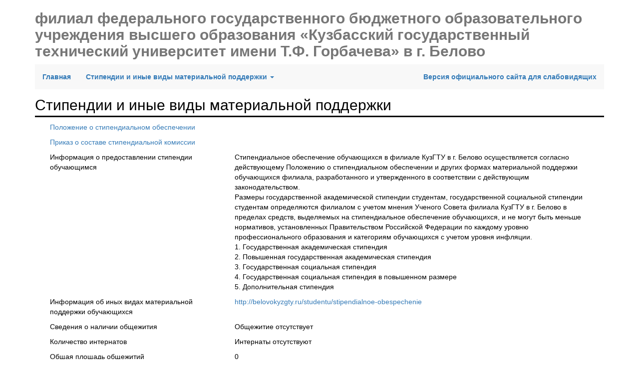

--- FILE ---
content_type: text/html; charset=UTF-8
request_url: https://belovokyzgty.ru/sveden/grants.html
body_size: 2402
content:
<!DOCTYPE html>
<html>
    <head>
        <meta http-equiv="Content-Type" content="text/html; charset=UTF-8">
        <meta http-equiv="X-UA-Compatible" content="IE=edge">
        <meta name="viewport" content="width=device-width, initial-scale=1">
        <title>Стипендии и иные виды материальной поддержки</title>
        <script src="./js/jquery.min.js"></script>
        <script src="./js/bootstrap.min.js"></script>
        <link href="./css/style.css" rel="stylesheet">
        <link href="./css/bootstrap.min.css" rel="stylesheet">
        <link href="./css/sveden-base.css" rel="stylesheet">
        <link href="./css/sveden-style.css" rel="stylesheet">
    </head>
    <body>
<div id="wrapper" style="display: block;">
	<div class="container">
		<div class="header" id="header">
			<h1 id="organization_name">филиал федерального государственного бюджетного образовательного учреждения высшего образования «Кузбасский государственный технический университет имени Т.Ф. Горбачева» в г. Белово</h1>
			<div class="navbar navbar-default navbar-static-top">
				<div class="collapse navbar-collapse"
					id="bs-example-navbar-collapse-1">
					<ul class="nav navbar-nav">
						<li class=""><a href="/"> Главная <span class="sr-only">(current)</span>
						</a></li>
						<li class="dropdown"><a href="#" class="dropdown-toggle"
							data-toggle="dropdown" role="button" aria-haspopup="true"
							aria-expanded="false"> Стипендии и иные виды материальной поддержки <span
								class="caret"></span></a>
							<ul class="dropdown-menu">
																<li><a href="grants.html">Стипендии и иные виды материальной поддержки</a></li>
															</ul></li>
					</ul>
					<ul class="nav navbar-nav navbar-right">
						<li itemprop="сopy"><a href="grants_ovz.html"
							class="accessability"> Версия официального сайта для слабовидящих
						</a></li>
					</ul>
				</div>
			</div>
		</div>
		<div class="section" id="section">
			<div class="form-group content" id="content" style="width: 100%">
				<h2 id="page_content_header">Стипендии и иные виды материальной поддержки</h2>
				<div id="page_content">
								<div class='col-md-12'>
	
	<div>
		<p class="col-md-12 col-sm-12" itemprop="localAct"><a href="https://belovokyzgty.ru/wp-content/uploads/2015/01/Polozhenie-o-stipendialnom-obespechenii-formah-materialnoj-i-sotsialnoj-podderzhki-obuchayushhihsya-filiala-KuzGTU-v-g.Belovo.pdf" target="_blank">Положение о стипендиальном обеспечении</a></p>		
		<div class="clear"></div>
	</div>	
	
	<div>
		<p class="col-md-12 col-sm-12" itemprop="localAct"><a href="http://belovokyzgty.ru/wp-content/uploads/2015/02/O-sostave-stipendialnoy-komissii.pdf" target="_blank">Приказ о составе стипендиальной комиссии</a></p>		
		<div class="clear"></div>
	</div>	
	
	<div>
	
		<div class="clear"></div>
	</div>	
</div>								<div class='col-md-12'>
	<div>
		<p class="col-md-4 col-sm-6">Информация о предоставлении стипендии обучающимся</p>
		<p class="col-md-8 col-sm-6"  itemprop="grant">Стипендиальное обеспечение обучающихся в филиале КузГТУ в г. Белово осуществляется согласно действующему Положению о стипендиальном обеспечении и других формах материальной поддержки обучающихся филиала, разработанного и утвержденного в соответствии с действующим законодательством.
Размеры государственной академической стипендии студентам, государственной социальной стипендии студентам определяются филиалом с учетом мнения Ученого Совета филиала КузГТУ в г. Белово в пределах средств, выделяемых на стипендиальное обеспечение обучающихся, и не могут быть меньше нормативов, установленных Правительством Российской Федерации по каждому уровню профессионального образования и категориям обучающихся с учетом уровня инфляции.
1.	Государственная академическая стипендия
2.	Повышенная государственная академическая стипендия
3.	Государственная социальная стипендия
4.	Государственная социальная стипендия в повышенном размере
5.	Дополнительная стипендия</p>
		<div class="clear"></div>
	</div>	
</div>								<div class='col-md-12'>
	<div>
		<p class="col-md-4 col-sm-6">Информация об иных видах материальной поддержки обучающихся</p>
		<p class="col-md-8 col-sm-6"  itemprop="support"><a href="http://belovokyzgty.ru/studentu/stipendialnoe-obespechenie">http://belovokyzgty.ru/studentu/stipendialnoe-obespechenie</a>
</p>
		<div class="clear"></div>
	</div>	
</div>								<div class='col-md-12'>
	<div>
		<p class="col-md-4 col-sm-6">Сведения о наличии общежития</p>
		<p class="col-md-8 col-sm-6"  itemprop="hostelInfo">Общежитие отсутствует</p>
		<div class="clear"></div>
	</div>	
</div>								<div class='col-md-12'>
	<div>
		<p class="col-md-4 col-sm-6">Количество интернатов</p>
		<p class="col-md-8 col-sm-6"  itemprop="interInfo">Интернаты отсутствуют</p>
		<div class="clear"></div>
	</div>	
</div>								<div class='col-md-12'>
	<div>
		<p class="col-md-4 col-sm-6">Общая площадь общежитий</p>
		<p class="col-md-8 col-sm-6"  itemprop="hostelTS">0</p>
		<div class="clear"></div>
	</div>	
</div>								<div class='col-md-12'>
	<div>
		<p class="col-md-4 col-sm-6">Общая площадь интернатов</p>
		<p class="col-md-8 col-sm-6"  itemprop="interTS">0</p>
		<div class="clear"></div>
	</div>	
</div>								<div class='col-md-12'>
	<div>
		<p class="col-md-4 col-sm-6">Жилая площадь общежитий</p>
		<p class="col-md-8 col-sm-6"  itemprop="hostelLS">0</p>
		<div class="clear"></div>
	</div>	
</div>								<div class='col-md-12'>
	<div>
		<p class="col-md-4 col-sm-6">Жилая площадь интернатов</p>
		<p class="col-md-8 col-sm-6"  itemprop="interLS">0</p>
		<div class="clear"></div>
	</div>	
</div>								<div class='col-md-12'>
	<div>
		<p class="col-md-4 col-sm-6">Количество мест в общежитиях</p>
		<p class="col-md-8 col-sm-6"  itemprop="hostelNum">0</p>
		<div class="clear"></div>
	</div>
<div>
		<p class="col-md-4 col-sm-6">Количество жилых помещений в общежитии, приспособленных для использования инвалидами и лицами с ограниченными возможностями здоровья</p>
		<p class="col-md-8 col-sm-6"  itemprop="hostelNumOvz">0</p>
		<div class="clear"></div>
	</div>	
</div>								<div class='col-md-12'>
	<div>
		<p class="col-md-4 col-sm-6">Количество мест в интернатов</p>
		<p class="col-md-8 col-sm-6"  itemprop="interNum">0</p>
		<div class="clear"></div>
	</div>	
	<div>
		<p class="col-md-4 col-sm-6">Количество жилых помещений в интернате, приспособленных для использования инвалидами и лицами с ограниченными возможностями здоровья</p>
		<p class="col-md-8 col-sm-6"  itemprop="interNumOvz">0</p>
		<div class="clear"></div>
	</div>	
</div>								<div class='col-md-12'>
	<div>
		<p class="col-md-4 col-sm-6">Обеспеченность общежитий 100% мягким и жестким инвентарем по установленным стандартным нормам</p>
		<p class="col-md-8 col-sm-6"  itemprop="hostelInv">0</p>
		<div class="clear"></div>
	</div>	
</div>								<div class='col-md-12'>
	<div>
		<p class="col-md-4 col-sm-6">Обеспеченность интернатов 100% мягким и жестким инвентарем по установленным стандартным нормам</p>
		<p class="col-md-8 col-sm-6"  itemprop="interInv">0</p>
		<div class="clear"></div>
	</div>	
</div>								<div class='col-md-12'>
	<div>
		<p class="col-md-4 col-sm-6">Наличие питания  (да/нет) в общежитиях</p>
		<p class="col-md-8 col-sm-6"  itemprop="hostelFd">нет</p>
		<div class="clear"></div>
	</div>	
</div>								<div class='col-md-12'>
	<div>
		<p class="col-md-4 col-sm-6">Наличие питания  (да/нет) интернатах</p>
		<p class="col-md-8 col-sm-6"  itemprop="interFd">нет</p>
		<div class="clear"></div>
	</div>	
</div>								<div class='col-md-12'>
<p class="col-md-12 col-sm-12" itemprop="localActObSt"><a href="">Ссылка на информацию о формировании платы за проживание в общежитии - Отсутствует</a></p>
</div>								<div class='col-md-12'>

</div>								</div>
			</div>
	
		</div>
	</div>
</div>
<p itemprop="copy">
	<span style="font-size:0px;"><a href="_" target="_blank">Наличие версии для слабовидящих (для инвалидов и лиц с ограниченными возможностями здоровья по зрению)</a></span>
</p>
</body>
    </html>

--- FILE ---
content_type: text/css
request_url: https://belovokyzgty.ru/sveden/css/style.css
body_size: 866
content:
body {
}
a,
.table-hove tr,
accordion .list-group,
.table-list tbody .tr,
.big-grid tr {
    cursor: pointer;
}
accordion .list-group {
    margin-bottom: 10px !important;
}
accordion .list-group:last-child {
    margin-bottom: 0px !important;
}
accordion accordion .panel-group {
    margin-bottom: 0px !important;
}
.logo_img {
    max-height: 240px;
    max-width: 700px;
}

.vuz_name {
    color: #777;
}

.bg-text {
    background-color: #f5f5f5;
    border: 1px solid #ccc;
    border-radius: 4px;
    color: #333;
    display: block;
    font-size: 13px;
    line-height: 1.42857;
    margin: 0 0 10px;
    padding: 9.5px;
    word-wrap: break-word;
}

.field-img {
    max-width: 680px;
}

.navbar-nav > li .input-group {
    padding-bottom: 8px;
    padding-top: 8px;
}

.contact-img {
    width: 100%;
}

fieldset {
    margin-bottom: 15px !important;
}

blockquote {
    font-size: 14px !important;
}

 span.bg-danger,
 span.bg-warning,
 span.bg-info {
     padding: 5px;
 }

 td span.bg-danger {
     background-color: #f2dede;
 }
/* Sticky footer styles
-------------------------------------------------- */
html {
  position: relative;
  min-height: 100%;
}

.text {
    -moz-transform: rotate(270deg); /* Для Firefox */
    -ms-transform: rotate(270deg); /* Для IE */
    -webkit-transform: rotate(270deg); /* Для Safari, Chrome, iOS */
    -o-transform: rotate(270deg); /* Для Opera */
    transform: rotate(270deg);
}

.sveden_note_panel {
    position: fixed;
    height: 143px;
    z-index: 1100;
    cursor: pointer;
}
.sveden_note_panel_info {
    position: relative;
    width: 530px;
    padding: 10px;
    margin: 0px;
    z-index: 100;
    float: left;
}
.sveden_note_hide_btn {
    position: relative;
    width: 20px;
    background-color:#ff6600 !important;
    height: 100%;
    top: 5px;
    z-index: 101;
    border-bottom-right-radius: 4px;
    border-top-right-radius: 6px;
    float: left;
    padding-top: 60px;
    padding-left:2px;
}

.sveden_note_hide_btn span {
    color: white;
}
.sveden_note_hide_btn:hover {
    background-color: #999999;
}

.navbar-collapse::-webkit-scrollbar {
    width: 20px;
}
.navbar-collapse::-webkit-scrollbar-track {
    background-color: lightgray;
}
.navbar-collapse::-webkit-scrollbar-thumb {
    background-color: lightblue;
}

/*education*/
.actual_date_count_students {
    font-size: 10pt;
    color: grey;
}

#content {
    height: 100%;
    float: left;
}

.clear {
    clear: both;
}
#footer {
    position: absolute;
    width: 100%;
    bottom: 0;
}
#page_content p, #page_content td {
    white-space: pre-line;
}
.row ul li {
    list-style-type: none;
}
.data-div{padding-bottom:15px;padding-top:10px; border-bottom: solid 1px  #d3d7cf;}
.data-item-div{padding-bottom: 5px;}

--- FILE ---
content_type: text/css
request_url: https://belovokyzgty.ru/sveden/css/sveden-base.css
body_size: 949
content:
#wrapper {
    display: none;
}

/*special version menu*/
#special-menu {
    display: none;
    position: fixed;
    width: 100%;
    top: 0;
    z-index: 999;
}
#special-version {
    position: relative;
    margin: 0 auto;
    max-width: 800px;
    padding: 8px;
    border-radius: 5px;
    text-align: center;
    border: 1px solid black;
    box-shadow: 0 0 10px rgba(0,0,0,0.5);
    background-color: rgba(255,255,255,0.8);
 }

.special-menu-list {
    display: inline-block;
    padding: 0;
    margin: 0;
}
.special-menu-item {
    display: inline-block;
    list-style: none;
    font-weight: bold;
    margin-bottom: 2px;
}

.special-menu-btn-font-size {
    font-weight: bold;
    padding: 2px;
    border: 1px solid black;
    border-radius: 3px;
}

.special-menu-btn-font-size:hover {
    background-color: black;
    color: white;
    cursor: pointer;
}

.special-menu-btn-font-size-normal {
    font-size: 16px;
}

.special-menu-btn-font-size-big {
    font-size: 20px;
}

.special-menu-btn-font-size-large {
    font-size: 24px;
}

.special-menu-btn-site-color {
    font-weight: bold;
    padding: 2px;
    font-size: 20px;
    border: 1px solid black;
    border-radius: 3px;
}

.special-menu-btn-site-color:hover {
    cursor: pointer;
}

.special-black-white {
    color: black;
    background-color: white;
}

.special-white-black {
    color: white;
    background-color: black;
}

.special-darkblue-blue {
    color: #063462;
    background-color: #9dd1ff;
}

.special-menu-btn-font-family {
    font-weight: bold;
    font-size: 16px;
    padding: 2px;
    border: 1px solid black;
    border-radius: 3px;
}

.special-menu-btn-font-family:hover {
    color: white;
    background-color: black;
    cursor: pointer;
}

.special-menu-btn-letter-spacing {
    font-weight: bold;
    font-size: 16px;
    padding: 2px;
    border: 1px solid black;
    border-radius: 3px;
}

.special-menu-btn-letter-spacing:hover {
    color: white;
    background-color: black;
    cursor: pointer;
}

.special-btn-active {
    position: relative;
}

.special-btn-active:before {
    content: "";
    width: 0;
    height: 0;
    border: 4px solid transparent;
    border-top-color: black;
    border-bottom: 0;
    position: absolute;
    bottom: -5px;
    left: 25%;
}

.special-btn-site-color-active {
    position: relative;
}

.special-btn-site-color-active:before {
    content: "";
    width: 0;
    height: 0;
    border: 4px solid transparent;
    border-top-color: black;
    border-bottom: 0;
    position: absolute;
    bottom: -5px;
    left: 25%;
}

.special-menu-btn-font-size.special-btn-active {
    color: white;
    background-color: black;
}
.special-menu-btn-font-family.special-btn-active {
    color: white;
    background-color: black;
}
.special-menu-btn-letter-spacing.special-btn-active {
    color: white;
    background-color: black;
}

#special-version-logo {
    position: relative;
    margin-bottom: 10px;
}
/*special nav*/
#nav-menu-special {
    display: none;
    list-style: none;
    padding: 0;
}

#nav-menu-special li {
    margin-bottom: 10px;
}

#nav-menu-special a {
    color: black;
}
#nav-menu-special > li.active {
    font-weight: bold;
}

.nav-menu-special-active a {
    font-weight: bold;
}
.red-line {
    text-indent: 40px;
}
.list-decimail {
    list-style-type: decimal;
}
.scroll-bar-auto {
    overflow: auto;
}
.table-vacant {
    margin-bottom: 0;
}
.struct-contact {
    min-width: 200px;
}
.struct-contact ol {
    padding-left: 15px;
}

.anchor-link,
.anchor-link:focus, .anchor-link:hover {
    color: rgb(0, 0, 0);
    text-decoration: none;
}
/*employess*/
.show-btn-napr {
    cursor: pointer;
}
.show-btn-napr span {
    color: #5cb85c;
}

/*education*/
.invalid-adaptive-background {
    display: inline-block;
    margin-left: 2px;
    height: 16px;
    width: 16px;
    background-color: #337ab7;
}
.invalid-adaptive {
    display: inline-block;
    height: 16px;
    width: 16px;
    background: url("sprite_invalid.png") -16px 0 no-repeat;
    background-size: 200% auto;
}
.invalid-tehnology {
    display: inline-block;
    height: 16px;
    width: 16px;
    background: url("sprite_invalid.png") no-repeat;
    background-size: 200% auto;
}
span.highlight {
    background-color: #1ddb1d; cursor: pointer;
}

span.splink {
    color: #0A5794; cursor: pointer;
}
.stop-success {
    color: #dff0d8;
    border: 1px solid black
}
.stop-danger {
    color: #f2dede;
    border: 1px solid black
}
.stop-default {
    color: transparent;
    border: 1px solid black
}

--- FILE ---
content_type: text/css
request_url: https://belovokyzgty.ru/sveden/css/sveden-style.css
body_size: 827
content:
/*general*/
body {
    background-color: #FFFFFF;
}
#section {
    margin-top: 15px;
    margin-bottom: 70px;
    padding: 0px;
    background-color: #FFFFFF;
        border-radius: 0px;
}
/*header*/
#header .container:first-child {
    background: linear-gradient(to top,
    #f8f8f8,
    #f8f8f8    );
    }
#header .navbar {
    margin-bottom: 0;
    border: 0;
}
#header ul.navbar-nav {
    margin: 0;
}
#header .navbar-default {
    background-color: transparent;
}
#header h1 {
    font-family: Arial, sans-serif;
    font-size: 30px;
    text-align: left;
    color: #777777;
    margin-top: 20px;
    margin-bottom: 10px;
    font-weight: bold;
}
#header #bs-example-navbar-collapse-1 {
    background-color: #f8f8f8;
}
#header #bs-example-navbar-collapse-1,
#header #bs-example-navbar-collapse-1 a {
    font-family: Arial, sans-serif;
    font-size: 14px;
    color: #337ab7;
    font-weight: bold;
}
#header #bs-example-navbar-collapse-1 a:hover {
    color: #315899;
}
#header ul.dropdown-menu {
    background-color: #ffffff;
}
#header ul.navbar-nav>li.dropdown.open>a {
    background-color: #f8f8f8;
}
#header #bs-example-navbar-collapse-1 ul.dropdown-menu li a {
    color: #777777;
}
#header #bs-example-navbar-collapse-1 ul.dropdown-menu li a:hover {
    background-color: #f8f8f8;
    color: #333333;
}
/*menu*/
#nav-menu-list {
    font-family: Arial, sans-serif;
    font-size: 14px;
        margin-top: 0px;
    }
#nav-menu-list {
    list-style-type: none;
    background: linear-gradient(to bottom right, #ffffff, #ffffff);
    padding: 0px 0px 0px 0px;
}
#nav-menu-list > li {
    padding: 5px;
    border-bottom: 1px dotted #f8f8f8;
    margin-bottom: 0px;
}
#nav-menu-list > li:last-child {
    border-bottom: 0;
}
#nav-menu-list > li > a {
    color: #337ab7;
        text-decoration: none;
}
#nav-menu-list > li.active,
#nav-menu-list > li:hover {
    background-color: #f8f8f8;
}
#nav-menu-list > li.active {
    font-weight: bold;
}
#nav-menu-list > li.active > a,
#nav-menu-list > li:hover > a {
    color: #315899;
}
#nav-menu [itemprop="Copy"] {
        margin-bottom: 15px;
    padding: 0px;
    background-color: #ffffff;
    border-radius: 0px;
}
#nav-menu [itemprop="Copy"] a {
    font-family: Arial, sans-serif;
    font-size: 14px;
        font-weight: bold;
        color: #337ab7;
}
#nav-menu [itemprop="Copy"] a:hover {
    text-decoration: none;
    color: #315899;
}
/*content*/
#content,
    .modal-content {
    font-family: Arial, sans-serif;
    font-size: 14px;
    color: #000000;
    background-color: #ffffff;
    }

#content h2,
.modal-content h2 {
    font-size: 30px;
    text-align: left;
    color: #000000;
    margin-top: 0px;
    margin-bottom: 10px;
    border-bottom: 3px solid #000000;
    padding-bottom: 5px;
}
#content h3,
.modal-content h3 {
    font-size: 24px;
    text-align: left;
    color: #000000;
    margin-top: 20px;
    margin-bottom: 10px;
}
#content h4,
.modal-content h4 {
    font-size: 18px;
    text-align: left;
    color: #000000;
    margin-top: 20px;
    margin-bottom: 10px;
}
#content table,
.modal-content table {
    font-size: 12px;
}
#content table.table-bordered th,
.modal-content table.table-bordered th {
    background-color: rgba(0,0,0,0);
    border: 1px solid #ddd;
}
#content table.table-bordered td,
.modal-content table.table-bordered td {
    border: 1px solid #ddd;
}
#content table.table-striped>tbody>tr:nth-of-type(odd),
.modal-content table.table-striped>tbody>tr:nth-of-type(odd) {
    background-color: #f9f9f9;
}
#content ul.nav-tabs {
    border-color: #dddddd;
}
#content ul.nav-tabs > li > a {
    color: #337ab7;
    padding-left: 6px;
    padding-right: 5px;
}
#content ul.nav-tabs > li > a:hover {
    background-color: #dddddd;
}
#content ul.nav-tabs > li.active > a {
    border-left-color: #dddddd;
    border-right-color: #dddddd;
    border-top-color: #dddddd;
    border-bottom-color: transparent;
}
#content .btn-default,
.modal-content .btn-default {
    color: #333333;
    background-color: #ffffff;
    border-color: #cccccc;
}
#content .btn-default:hover,
.modal-content .btn-default:hover {
    color: #333333;
    background-color: #e6e6e6;
    border-color: #adadad;
}
/*footer*/
#footer .container:first-child {
    font-family: Arial, sans-serif;
    font-size: 14px;
    background: linear-gradient(to top,
    #f8f8f8,
    #f8f8f8    );
    color: #777777;
    padding-top: 10px;
    padding-bottom: 10px;
    }